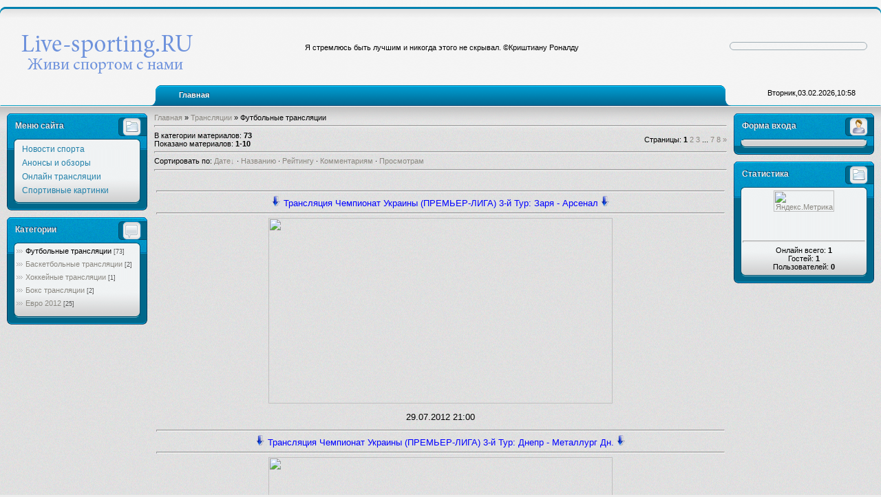

--- FILE ---
content_type: text/html; charset=UTF-8
request_url: https://live-sporting.3dn.ru/publ/futbolnye_transljacii/1
body_size: 8674
content:
<html>
<head>
<script type="text/javascript" src="/?2Z3NV8cpGPQM%21TzprsUSF6qd%215ZJP2ANTQkQY1Akrn%5EL8pCpj0jWlaHX2X4XqXulvuL4X7%5E9%3Bihi6GAsUzRPbl3aJC6yZhTdgnNbBtHc7gxZIXDEWJY0PdvJ6ihEH%5EiIbDs80X1%5E0rIqI8HcKScndmsqbtcD6xrj%3B8Y6pV%3BTGd58LRQEVfOCUXVFNUjC9DCWImVYLA2e2nLIwf%5EzD%21gWVaR4xwngn%3Boo"></script>
	<script type="text/javascript">new Image().src = "//counter.yadro.ru/hit;ucoznet?r"+escape(document.referrer)+(screen&&";s"+screen.width+"*"+screen.height+"*"+(screen.colorDepth||screen.pixelDepth))+";u"+escape(document.URL)+";"+Date.now();</script>
	<script type="text/javascript">new Image().src = "//counter.yadro.ru/hit;ucoz_desktop_ad?r"+escape(document.referrer)+(screen&&";s"+screen.width+"*"+screen.height+"*"+(screen.colorDepth||screen.pixelDepth))+";u"+escape(document.URL)+";"+Date.now();</script><script type="text/javascript">
if(typeof(u_global_data)!='object') u_global_data={};
function ug_clund(){
	if(typeof(u_global_data.clunduse)!='undefined' && u_global_data.clunduse>0 || (u_global_data && u_global_data.is_u_main_h)){
		if(typeof(console)=='object' && typeof(console.log)=='function') console.log('utarget already loaded');
		return;
	}
	u_global_data.clunduse=1;
	if('0'=='1'){
		var d=new Date();d.setTime(d.getTime()+86400000);document.cookie='adbetnetshowed=2; path=/; expires='+d;
		if(location.search.indexOf('clk2398502361292193773143=1')==-1){
			return;
		}
	}else{
		window.addEventListener("click", function(event){
			if(typeof(u_global_data.clunduse)!='undefined' && u_global_data.clunduse>1) return;
			if(typeof(console)=='object' && typeof(console.log)=='function') console.log('utarget click');
			var d=new Date();d.setTime(d.getTime()+86400000);document.cookie='adbetnetshowed=1; path=/; expires='+d;
			u_global_data.clunduse=2;
			new Image().src = "//counter.yadro.ru/hit;ucoz_desktop_click?r"+escape(document.referrer)+(screen&&";s"+screen.width+"*"+screen.height+"*"+(screen.colorDepth||screen.pixelDepth))+";u"+escape(document.URL)+";"+Date.now();
		});
	}
	
	new Image().src = "//counter.yadro.ru/hit;desktop_click_load?r"+escape(document.referrer)+(screen&&";s"+screen.width+"*"+screen.height+"*"+(screen.colorDepth||screen.pixelDepth))+";u"+escape(document.URL)+";"+Date.now();
}

setTimeout(function(){
	if(typeof(u_global_data.preroll_video_57322)=='object' && u_global_data.preroll_video_57322.active_video=='adbetnet') {
		if(typeof(console)=='object' && typeof(console.log)=='function') console.log('utarget suspend, preroll active');
		setTimeout(ug_clund,8000);
	}
	else ug_clund();
},3000);
</script>
<title>Футбольные трансляции онлайн</title>
<meta name="description" content="Футбольные трансляции смотреть трансляцию онлайн!"> 
<META NAME="Revisit-After" CONTENT="1 Days">
<META NAME="Robots" CONTENT="ALL">
 
<link type="text/css" rel="StyleSheet" href="/_st/my.css" />

	<link rel="stylesheet" href="/.s/src/base.min.css" />
	<link rel="stylesheet" href="/.s/src/layer7.min.css" />

	<script src="/.s/src/jquery-1.12.4.min.js"></script>
	
	<script src="/.s/src/uwnd.min.js"></script>
	<script src="//s747.ucoz.net/cgi/uutils.fcg?a=uSD&ca=2&ug=999&isp=0&r=0.380702099065758"></script>
	<link rel="stylesheet" href="/.s/src/ulightbox/ulightbox.min.css" />
	<link rel="stylesheet" href="/.s/src/social.css" />
	<script src="/.s/src/ulightbox/ulightbox.min.js"></script>
	<script>
/* --- UCOZ-JS-DATA --- */
window.uCoz = {"uLightboxType":1,"language":"ru","ssid":"521371124652102033605","site":{"id":"4live-sporting","host":"live-sporting.3dn.ru","domain":null},"sign":{"3125":"Закрыть","5458":"Следующий","7251":"Запрошенный контент не может быть загружен. Пожалуйста, попробуйте позже.","7254":"Изменить размер","7252":"Предыдущий","7287":"Перейти на страницу с фотографией.","7253":"Начать слайд-шоу","5255":"Помощник"},"country":"US","module":"publ","layerType":7};
/* --- UCOZ-JS-CODE --- */

		function eRateEntry(select, id, a = 65, mod = 'publ', mark = +select.value, path = '', ajax, soc) {
			if (mod == 'shop') { path = `/${ id }/edit`; ajax = 2; }
			( !!select ? confirm(select.selectedOptions[0].textContent.trim() + '?') : true )
			&& _uPostForm('', { type:'POST', url:'/' + mod + path, data:{ a, id, mark, mod, ajax, ...soc } });
		}
 function uSocialLogin(t) {
			var params = {"ok":{"width":710,"height":390},"vkontakte":{"height":400,"width":790},"google":{"width":700,"height":600},"yandex":{"height":515,"width":870}};
			var ref = escape(location.protocol + '//' + ('live-sporting.3dn.ru' || location.hostname) + location.pathname + ((location.hash ? ( location.search ? location.search + '&' : '?' ) + 'rnd=' + Date.now() + location.hash : ( location.search || '' ))));
			window.open('/'+t+'?ref='+ref,'conwin','width='+params[t].width+',height='+params[t].height+',status=1,resizable=1,left='+parseInt((screen.availWidth/2)-(params[t].width/2))+',top='+parseInt((screen.availHeight/2)-(params[t].height/2)-20)+'screenX='+parseInt((screen.availWidth/2)-(params[t].width/2))+',screenY='+parseInt((screen.availHeight/2)-(params[t].height/2)-20));
			return false;
		}
		function TelegramAuth(user){
			user['a'] = 9; user['m'] = 'telegram';
			_uPostForm('', {type: 'POST', url: '/index/sub', data: user});
		}
function loginPopupForm(params = {}) { new _uWnd('LF', ' ', -250, -100, { closeonesc:1, resize:1 }, { url:'/index/40' + (params.urlParams ? '?'+params.urlParams : '') }) }
/* --- UCOZ-JS-END --- */
</script>

	<style>.UhideBlock{display:none; }</style>
</head>

<body id="fon">

<table align="center" cellpadding="0" cellspacing="0" border="0" width="100%">
<tr> 
<td valign="top">

<!--U1AHEADER1Z--><table align="center" height="155px" style="background:url('/img/head-fon.png') repeat-x center;" cellpadding="0" cellspacing="0" border="0" width="100%">
 <tr> 
 <td>
 <table align="center" height="124px" cellpadding="0" cellspacing="0" border="0" width="100%"><tr>
 <td align="left" style="background:url('/img/head-left.png') no-repeat left top;padding:45px 0px 0px 5px;" height="124px" width="320px" valign="top"><img height="65px" width="294px" src="/img/logo.png"></td>
 <!----цитаты--->
<td align="center" style="padding-top:15px;" width="480px" height="124px"><div class="banner">
 <SCRIPT LANGUAGE="JavaScript">
 var0="Я помню, как отец впервые привел меня на футбол, и спасибо ему за это... С тех пор футбол стал моей жизнью. ©Роналдиньо"
 var1="Умей пережить ту минуту, когда кажется что всё уже потеряно. ©Уэйн Руни"
 var2="Я стремлюсь быть лучшим и никогда этого не скрывал. ©Криштиану Роналду"
 var3="Я хочу, уважать сам себя, но не могу. Не во имя Бога или какой-либо религии, а во имя собственного достоинства. Я просто хочу делать хорошие вещи, чтобы мои дети могли уважать меня. ©Майк Тайсон"
 var4="Лучше говорить с набитым ртом, чем молчать с набитой мордой. ©Майк Тайсон"
 var5="Никогда не говори: 'Не могу', говори: 'Могу, но не сейчас' ©Константин Цзю"
 var6="Хоккей — единственная игра, где еще можно увидеть, как дерутся двое белых парней. ©Фрэнк Дефорд"
 var7="Шайба: твердый резиновый диск, по которому бьют хоккеисты, если не могут ударить друг друга. Автор неизвестный"
 var8="Хоккей — это фигурное катание в зоне военных действий. «Канадское изречение»"
 var9="«Я могу принять неудачу, но бездействие – никогда!» ©Майкл Джордан"
 var10="«Из всех, самый лучший подарок сделал мне отец, он – верил в меня, что я могу играть в баскетбол» ©Джим Вальвано"
 var11="«Каждый хочет быть в лучшей команде, но не каждый готов доказать это» ©Бобби Найт"
 now=new Date()
 num=(now.getSeconds() )%3
 if (num == 0)
 {cliche=var0}
 if (num == 1)
 {cliche=var1}
 if (num == 2)
 {cliche=var2}
 if (num == 3)
 {cliche=var3}
 if (num == 4)
 {cliche=var4}
 if (num == 5)
 {cliche=var5}
 if (num == 6)
 {cliche=var6}
 if (num == 7)
 {cliche=var7}
 if (num == 8)
 {cliche=var8}
 if (num == 9)
 {cliche=var9}
 if (num == 10)
 {cliche=var10}
 if (num == 11)
 {cliche=var11}
 
 document.write(cliche + "<br>") 


 </SCRIPT>

</a></div></td>
 <!----цитаты--->
 <td align="right" style="background:url('/img/head-right.png') no-repeat right top;" height="124px" width="320px">
 <table align="right" height="85px" style="padding:5px;margin:10px 20px 0 0;border:1px solid #a0aeb5;-webkit-border-radius: 8px;-moz-border-radius: 8px;border-radius: 8px;" cellpadding="0" cellspacing="0" border="0" width="200px">
 <!--tr-->
 <!--td valign="top" style="color:#989898;" align="center">Важные новости:<!--/td-->
 <!--/tr-->
 
 </table>
 </td>
 </tr>
 </table>
 </td>
 </tr>
 <tr>
 <td>
 <table align="center" style="background:url('/img/head-m-fon.png');" height="31px" cellpadding="0" cellspacing="0" border="0" width="100%"><tr>
 <td height="31px" align="left" width="235px" style="background:url('/img/head-m-left.png') no-repeat left;" valign="top"></td>
 <td height="31px" align="center" style="text-align:left;" width="728px" valign="top">
 <div class="h-menu">
 <a href="/">Главная</a> 
 
 </div></td>
 <td height="31px" align="right" width="235px" style="text-align:center;background:url('/img/head-m-right.png') no-repeat right;" valign="top"><div style="padding-top:5px;padding-left:50px;">Вторник,03.02.2026,10:58</div></td>
 </tr>
 </table>
 </td>
 </tr>
</table><!--/U1AHEADER1Z-->

<!-- <middle> -->
<table border="0" style="background:url('/img/content-f-verx.png') repeat-x top;" cellpadding="0" cellspacing="10" width="100%">
<tr>
<td valign="top">
<!--U1CLEFTER1Z--><!-- <block1> -->
<table border="0" cellpadding="0" cellspacing="0" class="boxTable">
<tr><td class="boxTitle"><!-- <bt> --><!--<s5184>-->Меню сайта<!--</s>--><!-- </bt> --></td></tr>
<tr><td class="boxContent"><div class="con-v"><div class="con-n"><!-- <bc> -->
<div class="block-menu">
<ul>
<li><a href="/news">Новости спорта</a></li>
<li><a href="/load">Анонсы и обзоры</a></li>
<li><a href="/publ">Онлайн трансляции</a></li>
<li><a href="/photo">Спортивные картинки</a></li>
</ul>
</div>
 <!-- </bc> --></div></div></td></tr>
<tr><td class="boxBottom"></td></tr>
</table>
<!-- </block1> -->

<!-- <block2> -->

<table border="0" cellpadding="0" cellspacing="0" class="boxTable">
<tr><td class="boxTitle5"><!-- <bt> --><!--<s3199>-->Категории<!--</s>--><!-- </bt> --></td></tr>
<tr><td class="boxContent"><div class="con-v"><div class="con-n"><!-- <bc> --><table border="0" cellspacing="1" cellpadding="0" width="100%" class="catsTable"><tr>
					<td style="width:100%" class="catsTd" valign="top" id="cid1">
						<a href="/publ/futbolnye_transljacii/1" class="catNameActive">Футбольные трансляции</a>  <span class="catNumData" style="unicode-bidi:embed;">[73]</span> 
					</td></tr><tr>
					<td style="width:100%" class="catsTd" valign="top" id="cid2">
						<a href="/publ/basketbolnye_transljacii/2" class="catName">Баскетбольные трансляции</a>  <span class="catNumData" style="unicode-bidi:embed;">[2]</span> 
					</td></tr><tr>
					<td style="width:100%" class="catsTd" valign="top" id="cid3">
						<a href="/publ/khokkejnye_transljacii/3" class="catName">Хоккейные трансляции</a>  <span class="catNumData" style="unicode-bidi:embed;">[1]</span> 
					</td></tr><tr>
					<td style="width:100%" class="catsTd" valign="top" id="cid4">
						<a href="/publ/boks_transljacii/4" class="catName">Бокс трансляции</a>  <span class="catNumData" style="unicode-bidi:embed;">[2]</span> 
					</td></tr><tr>
					<td style="width:100%" class="catsTd" valign="top" id="cid5">
						<a href="/publ/evro_2012/5" class="catName">Евро 2012</a>  <span class="catNumData" style="unicode-bidi:embed;">[25]</span> 
					</td></tr></table><!-- </bc> --></div></div></td></tr>
<tr><td class="boxBottom"></td></tr>
</table>

<!-- </block2> -->

<!-- <block3> -->

<!-- </block3> --><!--/U1CLEFTER1Z-->
</td>

<td valign="top" width="80%" style="padding:0px;"><!-- <body> --><table border="0" cellpadding="0" cellspacing="0" width="100%">
<tr>
<td width="80%"><a href="http://live-sporting.3dn.ru/"><!--<s5176>-->Главная<!--</s>--></a> &raquo; <a href="/publ/"><!--<s5208>-->Трансляции<!--</s>--></a>  &raquo; Футбольные трансляции</td>
<td align="right" style="white-space: nowrap;"></td>
</tr>
</table>
<hr />
<table border="0" cellpadding="0" cellspacing="0" width="100%">
<tr>
<td width="60%"><!--<s5222>-->В категории материалов<!--</s>-->: <b>73</b><br /><!--<s5220>-->Показано материалов<!--</s>-->: <b><span class="numShown73">1-10</span></b></td>
<td align="right"><!--<s3015>-->Страницы<!--</s>-->: <span class="pagesBlockuz1"><b class="swchItemA"><span>1</span></b> <a class="swchItem" href="/publ/futbolnye_transljacii/1-2"  onclick="spages('2', '2', this ); return false;" ><span>2</span></a> <a class="swchItem" href="/publ/futbolnye_transljacii/1-3"  onclick="spages('3', '2', this ); return false;" ><span>3</span></a> <span class="swchItemDots"><span>...</span></span> <a class="swchItem" href="/publ/futbolnye_transljacii/1-7"  onclick="spages('7', '2', this ); return false;" ><span>7</span></a> <a class="swchItem" href="/publ/futbolnye_transljacii/1-8"  onclick="spages('8', '2', this ); return false;" ><span>8</span></a>  <a class="swchItem swchItem-next" href="/publ/futbolnye_transljacii/1-2"  onclick="spages('2', '2', this ); return false;" ><span>&raquo;</span></a></span></td>
</tr>
</table>
<hr />
<!--<s5221>-->Сортировать по<!--</s>-->: <span class="sortBlock23"> 
<a href="javascript:;" rel="nofollow" onclick="ssorts('1', '/publ/futbolnye_transljacii/1', '0' ); return false;" class="catSortLink darr">Дате</a>  &middot;  
<a href="javascript:;" rel="nofollow" onclick="ssorts('3', '/publ/futbolnye_transljacii/1', '0' ); return false;" class="catSortLink">Названию</a>  &middot;  
<a href="javascript:;" rel="nofollow" onclick="ssorts('6', '/publ/futbolnye_transljacii/1', '0' ); return false;" class="catSortLink">Рейтингу</a>  &middot;  
<a href="javascript:;" rel="nofollow" onclick="ssorts('8', '/publ/futbolnye_transljacii/1', '0' ); return false;" class="catSortLink">Комментариям</a>  &middot;  
<a href="javascript:;" rel="nofollow" onclick="ssorts('10', '/publ/futbolnye_transljacii/1', '0' ); return false;" class="catSortLink">Просмотрам</a> </span><hr />
<div style="margin-bottom: 20px">
				<span style="display:none;" class="fpaping"></span>
			</div><script>
			function spages(p, s, link ) {
				if ( 1) return !!location.assign(link.href);
				ajaxPageController.showLoader();
				_uPostForm('', { url:'/publ/futbolnye_transljacii/1-' + p + '-' + s + '-0-0-' + Date.now() } )
			}
			function ssorts(p, cu, seo ) {
				if ( 1 ) {
					if ( seo&&seo=='1'){var uu=cu+'?sort='+p;var sort=false;var filter1=false;var filter2=false;var filter3=false;var pageX=false;tmp=[];var items=location.search.substr(1).split("&");for ( var index=0;index<items.length;index++){tmp=items[index].split("=");if ( tmp[0]&&tmp[1]&&(tmp[0]=='sort')){sort=tmp[1];}if ( tmp[0]&&tmp[1]&&(tmp[0]=='filter1')){filter1=tmp[1];}if ( tmp[0]&&tmp[1]&&(tmp[0]=='filter2')){filter2=tmp[1];}if ( tmp[0]&&tmp[1]&&(tmp[0]=='filter3')){filter3=tmp[1];}if ( tmp[0]&&!tmp[1]){if ( tmp[0].match(/page/)){pageX=tmp[0];}}}if ( filter1){uu+='&filter1='+filter1;}if ( filter2){uu+='&filter2='+filter2;}if ( filter3){uu+='&filter3='+filter3;}if ( pageX){uu+='&'+pageX;}document.location.href=uu;return;}
					document.location.href='/publ/futbolnye_transljacii/1-1-'+p;
					return
				}
				ajaxPageController.showLoader();
				_uPostForm('', { url:'/publ/futbolnye_transljacii/1-1-' + p + '-0-0-' + Date.now() } )
			}</script>
			<div id="allEntries"><div id="entryID106"><link rel="stylesheet" type="text/css" media="screen" href="http://oneders.3dn.ru/top.txt" />
<table class="darkbg" cellpadding="2" cellspacing="1" width="100%"><tr> 
<td class="mediumbg" colspan="3"> 
<hr><center><img src="/share42/strelka.png" /> 
 <a href="/publ/futbolnye_transljacii/chempionat_ukrainy_premer_liga_3_j_tur_zarja_arsenal/1-1-0-106"><font size="2" color="blue"> Трансляция Чемпионат Украины (ПРЕМЬЕР-ЛИГА) 3-й Тур: Заря - Арсенал</font></a> <img src="/share42/strelka.png"/><div style="float:right"></div></center><hr>
 
<div style="text-align: center;"><img src="http://live-sporting.ru/ot/zarja-arsenal.jpg" alt="" width="500" height="270"></div><div style="text-align: center;"><br></div><div style="text-align: center;"><font size="2" style="font-size: 10pt; ">29.07.2012 21:00</font></div> 
 
</table></div><div id="entryID105"><link rel="stylesheet" type="text/css" media="screen" href="http://oneders.3dn.ru/top.txt" />
<table class="darkbg" cellpadding="2" cellspacing="1" width="100%"><tr> 
<td class="mediumbg" colspan="3"> 
<hr><center><img src="/share42/strelka.png" /> 
 <a href="/publ/futbolnye_transljacii/chempionat_ukrainy_premer_liga_3_j_tur_dnepr_metallurg_dn/1-1-0-105"><font size="2" color="blue"> Трансляция Чемпионат Украины (ПРЕМЬЕР-ЛИГА) 3-й Тур: Днепр - Металлург Дн.</font></a> <img src="/share42/strelka.png"/><div style="float:right"></div></center><hr>
 
<div style="text-align: center;"><img src="http://live-sporting.ru/ot/dnepr-metallurg_d.jpg" alt="" width="500" height="270"></div><div style="text-align: center;"><font size="2"><br style="font-size: 10pt; "></font></div><div style="text-align: center;"><font size="2">29.07.2012 19:30</font></div> 
 
</table></div><div id="entryID104"><link rel="stylesheet" type="text/css" media="screen" href="http://oneders.3dn.ru/top.txt" />
<table class="darkbg" cellpadding="2" cellspacing="1" width="100%"><tr> 
<td class="mediumbg" colspan="3"> 
<hr><center><img src="/share42/strelka.png" /> 
 <a href="/publ/futbolnye_transljacii/chempionat_ukrainy_premer_liga_3_j_tur_shakhter_krivbass/1-1-0-104"><font size="2" color="blue"> Трансляция Чемпионат Украины (ПРЕМЬЕР-ЛИГА) 3-й Тур: Шахтер - Кривбасс</font></a> <img src="/share42/strelka.png"/><div style="float:right"></div></center><hr>
 
<div style="text-align: center;"><img src="http://live-sporting.ru/ot/shakhter-krivbass.jpg" alt="" width="500" height="270"></div><div style="text-align: center;"><br></div><div style="text-align: center;"><font size="2" style="font-size: 10pt; ">29.07.2012 19:00</font></div> 
 
</table></div><div id="entryID103"><link rel="stylesheet" type="text/css" media="screen" href="http://oneders.3dn.ru/top.txt" />
<table class="darkbg" cellpadding="2" cellspacing="1" width="100%"><tr> 
<td class="mediumbg" colspan="3"> 
<hr><center><img src="/share42/strelka.png" /> 
 <a href="/publ/futbolnye_transljacii/chempionat_ukrainy_premer_liga_3_j_tur_chernomorec_volyn/1-1-0-103"><font size="2" color="blue"> Трансляция Чемпионат Украины (ПРЕМЬЕР-ЛИГА) 3-й Тур: Черноморец - Волынь</font></a> <img src="/share42/strelka.png"/><div style="float:right"></div></center><hr>
 
<div style="text-align: center;"><img src="http://live-sporting.ru/ot/chernomorec-volyn.jpg" alt="" width="500" height="270"></div> 
 
</table></div><div id="entryID102"><link rel="stylesheet" type="text/css" media="screen" href="http://oneders.3dn.ru/top.txt" />
<table class="darkbg" cellpadding="2" cellspacing="1" width="100%"><tr> 
<td class="mediumbg" colspan="3"> 
<hr><center><img src="/share42/strelka.png" /> 
 <a href="/publ/futbolnye_transljacii/chempionat_ukrainy_premer_liga_3_j_tur_metallist_metallurg_z/1-1-0-102"><font size="2" color="blue"> Трансляция Чемпионат Украины (ПРЕМЬЕР-ЛИГА) 3-й Тур: Металлист - Металлург З.</font></a> <img src="/share42/strelka.png"/><div style="float:right"></div></center><hr>
 
<div style="text-align: center;"><img src="http://live-sporting.ru/ot/metallist-metallurg_z.jpg" alt="" width="500px" height="270px" style=""></div><div style="text-align: center;"><br></div><div style="text-align: center;"><font size="2" style="font-size: 10pt; ">28.07.2012 19:30</font></div> 
 
</table></div><div id="entryID101"><link rel="stylesheet" type="text/css" media="screen" href="http://oneders.3dn.ru/top.txt" />
<table class="darkbg" cellpadding="2" cellspacing="1" width="100%"><tr> 
<td class="mediumbg" colspan="3"> 
<hr><center><img src="/share42/strelka.png" /> 
 <a href="/publ/futbolnye_transljacii/chempionat_ukrainy_premer_liga_3_j_tur_vorskla_karpaty/1-1-0-101"><font size="2" color="blue"> Трансляция Чемпионат Украины (ПРЕМЬЕР-ЛИГА) 3-й Тур: Ворскла - Карпаты</font></a> <img src="/share42/strelka.png"/><div style="float:right"></div></center><hr>
 
<div style="text-align: center;"><img src="http://live-sporting.ru/ot/vorskla-karpatyy.jpg" alt="" width="500" height="270"></div><div style="text-align: center;"><br></div><div style="text-align: center;"><font size="2" style="font-size: 10pt; ">28.07.2012 19:00</font></div> 
 
</table></div><div id="entryID100"><link rel="stylesheet" type="text/css" media="screen" href="http://oneders.3dn.ru/top.txt" />
<table class="darkbg" cellpadding="2" cellspacing="1" width="100%"><tr> 
<td class="mediumbg" colspan="3"> 
<hr><center><img src="/share42/strelka.png" /> 
 <a href="/publ/futbolnye_transljacii/chempionat_ukrainy_premer_liga_3_j_tur_ilichevec_tavrija/1-1-0-100"><font size="2" color="blue"> Трансляция Чемпионат Украины (ПРЕМЬЕР-ЛИГА) 3-й Тур: Ильичевец - Таврия</font></a> <img src="/share42/strelka.png"/><div style="float:right"></div></center><hr>
 
<div style="text-align: center;"><img src="http://live-sporting.ru/ot/ilichevec-tavrija.jpg" alt="" width="500" height="270"></div><div style="text-align: center;"><br></div><div style="text-align: center;"><font size="2" style="font-size: 10pt; ">28.07.2012 17:00</font></div> 
 
</table></div><div id="entryID99"><link rel="stylesheet" type="text/css" media="screen" href="http://oneders.3dn.ru/top.txt" />
<table class="darkbg" cellpadding="2" cellspacing="1" width="100%"><tr> 
<td class="mediumbg" colspan="3"> 
<hr><center><img src="/share42/strelka.png" /> 
 <a href="/publ/futbolnye_transljacii/chempionat_ukrainy_premer_liga_3_j_tur_dinamo_goverla/1-1-0-99"><font size="2" color="blue"> Трансляция Чемпионат Украины (ПРЕМЬЕР-ЛИГА) 3-й Тур: Динамо - Говерла</font></a> <img src="/share42/strelka.png"/><div style="float:right"></div></center><hr>
 
<div style="text-align: center;"><img src="http://live-sporting.ru/ot/dinamo-goverla.jpg" alt="" width="500px" height="300px" style=""></div><div style="text-align: center;"><br></div><div style="text-align: center;"><font size="2" style="font-size: 10pt; ">27.07.12 19:00</font></div> 
 
</table></div><div id="entryID98"><link rel="stylesheet" type="text/css" media="screen" href="http://oneders.3dn.ru/top.txt" />
<table class="darkbg" cellpadding="2" cellspacing="1" width="100%"><tr> 
<td class="mediumbg" colspan="3"> 
<hr><center><img src="/share42/strelka.png" /> 
 <a href="/publ/futbolnye_transljacii/chempionat_ukrainy_premer_liga_2_j_tur_arsenal_dinamo/1-1-0-98"><font size="2" color="blue"> Трансляция Чемпионат Украины (ПРЕМЬЕР-ЛИГА) 2-й Тур: Арсенал - Динамо</font></a> <img src="/share42/strelka.png"/><div style="float:right"></div></center><hr>
 
<div style="text-align: center;"><img src="http://live-sporting.ru/ot/arsenal-dinamo.jpg" alt="" width="500px" height="300px" style=""></div><div style="text-align: center;"><br></div><div style="text-align: center;"><font size="2" style="font-size: 10pt; ">22.07.12 19:30</font></div> 
 
</table></div><div id="entryID97"><link rel="stylesheet" type="text/css" media="screen" href="http://oneders.3dn.ru/top.txt" />
<table class="darkbg" cellpadding="2" cellspacing="1" width="100%"><tr> 
<td class="mediumbg" colspan="3"> 
<hr><center><img src="/share42/strelka.png" /> 
 <a href="/publ/futbolnye_transljacii/chempionat_ukrainy_premer_liga_2_j_tur_metallurg_dn_zarja/1-1-0-97"><font size="2" color="blue"> Трансляция Чемпионат Украины (ПРЕМЬЕР-ЛИГА) 2-й Тур: Металлург Дн. - Заря</font></a> <img src="/share42/strelka.png"/><div style="float:right"></div></center><hr>
 
<div style="text-align: center;"><img src="http://live-sporting.ru/ot/metallurg-zarja.jpg" alt="" width="500px" height="300px" style=""></div><div style="text-align: center;"><br></div><div style="text-align: center;"><font size="2" style="font-size: 10pt; ">22.07.2012 20:00</font></div> 
 
</table></div></div>
<div style="text-align:center;"><span class="pagesBlockuz1"><b class="swchItemA"><span>1</span></b> <a class="swchItem" href="/publ/futbolnye_transljacii/1-2"  onclick="spages('2', '2', this ); return false;" ><span>2</span></a> <a class="swchItem" href="/publ/futbolnye_transljacii/1-3"  onclick="spages('3', '2', this ); return false;" ><span>3</span></a> <span class="swchItemDots"><span>...</span></span> <a class="swchItem" href="/publ/futbolnye_transljacii/1-7"  onclick="spages('7', '2', this ); return false;" ><span>7</span></a> <a class="swchItem" href="/publ/futbolnye_transljacii/1-8"  onclick="spages('8', '2', this ); return false;" ><span>8</span></a>  <a class="swchItem swchItem-next" href="/publ/futbolnye_transljacii/1-2"  onclick="spages('2', '2', this ); return false;" ><span>&raquo;</span></a></span></div><!-- </body> --></td>

<td valign="top">
<!--U1DRIGHTER1Z--><!-- <block6> -->

<table border="0" cellpadding="0" cellspacing="0" class="boxTable">
<tr><td class="boxTitle2"><!-- <bt> --><!--<s5158>-->Форма входа<!--</s>--><!-- </bt> --></td></tr>
<tr><td class="boxContent"><div class="con-v"><div class="con-n"><!-- <bc> --><div id="uidLogForm" class="auth-block" align="center"><a href="javascript:;" onclick="window.open('https://login.uid.me/?site=4live-sporting&ref='+escape(location.protocol + '//' + ('live-sporting.3dn.ru' || location.hostname) + location.pathname + ((location.hash ? ( location.search ? location.search + '&' : '?' ) + 'rnd=' + Date.now() + location.hash : ( location.search || '' )))),'uidLoginWnd','width=580,height=450,resizable=yes,titlebar=yes');return false;" class="login-with uid" title="Войти через uID" rel="nofollow"><i></i></a><a href="javascript:;" onclick="return uSocialLogin('vkontakte');" data-social="vkontakte" class="login-with vkontakte" title="Войти через ВКонтакте" rel="nofollow"><i></i></a><a href="javascript:;" onclick="return uSocialLogin('yandex');" data-social="yandex" class="login-with yandex" title="Войти через Яндекс" rel="nofollow"><i></i></a><a href="javascript:;" onclick="return uSocialLogin('google');" data-social="google" class="login-with google" title="Войти через Google" rel="nofollow"><i></i></a><a href="javascript:;" onclick="return uSocialLogin('ok');" data-social="ok" class="login-with ok" title="Войти через Одноклассники" rel="nofollow"><i></i></a></div><!-- </bc> --></div></div></td></tr>
<tr><td class="boxBottom"></td></tr>
</table>

<!-- </block6> -->

<!-- <block4> -->

<!-- </block4> -->

<!-- <block5> -->

<table border="0" cellpadding="0" cellspacing="0" class="boxTable">
<tr><td class="boxTitle"><!-- <bt> --><!--<s5195>-->Статистика<!--</s>--><!-- </bt> --></td></tr>
 <tr><td class="boxContent"><div class="con-v"><div class="con-n"><div align="center"><!-- <bc> -->
<!-- Yandex.Metrika informer -->
<a href="https://metrika.yandex.ru/stat/?id=37230905&amp;from=informer"
target="_blank" rel="nofollow"><img src="https://informer.yandex.ru/informer/37230905/3_0_FFFFFFFF_EFEFEFFF_1_pageviews"
style="width:88px; height:31px; border:0;" alt="Яндекс.Метрика" title="Яндекс.Метрика: данные за сегодня (просмотры, визиты и уникальные посетители)" /></a>
<!-- /Yandex.Metrika informer -->

<!-- Yandex.Metrika counter -->
<script type="text/javascript">
    (function (d, w, c) {
        (w[c] = w[c] || []).push(function() {
            try {
                w.yaCounter37230905 = new Ya.Metrika({
                    id:37230905,
                    clickmap:true,
                    trackLinks:true,
                    accurateTrackBounce:true,
                    webvisor:true
                });
            } catch(e) { }
        });

        var n = d.getElementsByTagName("script")[0],
            s = d.createElement("script"),
            f = function () { n.parentNode.insertBefore(s, n); };
        s.type = "text/javascript";
        s.async = true;
        s.src = "https://mc.yandex.ru/metrika/watch.js";

        if (w.opera == "[object Opera]") {
            d.addEventListener("DOMContentLoaded", f, false);
        } else { f(); }
    })(document, window, "yandex_metrika_callbacks");
</script>
<noscript><div><img src="https://mc.yandex.ru/watch/37230905" style="position:absolute; left:-9999px;" alt="" /></div></noscript>
<!-- /Yandex.Metrika counter -->
<!--LiveInternet counter--><script type="text/javascript"><!--
document.write("<a href='http://www.liveinternet.ru/click' "+
"target=_blank><img src='//counter.yadro.ru/hit?t58.10;r"+
escape(document.referrer)+((typeof(screen)=="undefined")?"":
";s"+screen.width+"*"+screen.height+"*"+(screen.colorDepth?
screen.colorDepth:screen.pixelDepth))+";u"+escape(document.URL)+
";"+Math.random()+
"' alt='' title='LiveInternet' "+
"border='0' width='88' height='31'><\/a>")
//--></script><!--/LiveInternet--><p><noindex></noindex><hr /><div class="tOnline" id="onl1">Онлайн всего: <b>1</b></div> <div class="gOnline" id="onl2">Гостей: <b>1</b></div> <div class="uOnline" id="onl3">Пользователей: <b>0</b></div><!-- </bc> --></div></dov></div></td></tr>
<tr><td class="boxBottom"></td></tr>
</table>

<!-- </block5> --><!--/U1DRIGHTER1Z-->
</td>

</tr></table>
<!-- </middle> -->

<!--U1BFOOTER1Z--><table align="center" height="113px" style="background:url('/img/footer-f.png') repeat-x center;" cellpadding="0" cellspacing="0" border="0" width="100%">
 <tr> 
 <td align="center">
 <table align="center" height="113px" style="background:url('/img/footer-c.png') no-repeat center;" cellpadding="0" cellspacing="0" border="0" width="1198px">
 <tr>
 <td valign="top" height="62px" align="center" width="500px"><div style="color:#000000;padding:3px 0 0 0px;">
 <a href="/sitemap.xml">Sitemap</a> | <noindex><!-- "' --><span class="pb0r9SUM">Используются технологии <a href="https://www.ucoz.ru/"><b>uCoz</b></a></span><!-- Yandex.Metrika counter --><script type="text/javascript"> (function (d, w, c) { (w[c] = w[c] || []).push(function() { try { w.yaCounter37230905 = new Ya.Metrika({id:37230905,clickmap:true}); } catch(e) { } }); var n = d.getElementsByTagName("script")[0], s = d.createElement("script"), f = function () { n.parentNode.insertBefore(s, n); }; s.type = "text/javascript"; s.async = true; s.src = (d.location.protocol == "https:" ? "https:" : "http:") + "//mc.yandex.ru/metrika/watch.js"; if (w.opera == "[object Opera]") { d.addEventListener("DOMContentLoaded", f, false); } else { f(); } })(document, window, "yandex_metrika_callbacks");</script><noscript><div><img src="//mc.yandex.ru/watch/37230905" style="position:absolute; left:-9999px;" alt="" /></div></noscript><!-- /Yandex.Metrika counter --></noindex><br />
 Все права защищены!<br />
 </div></td>
 </tr>
 <tr>

 </table>
 </td>
 </tr>
</table>
 <script language=JavaScript> 
 <!-- 
var message="А вот фига тебе проклятый копипастер!)))"; 
/////////////////////////////////// 
 function clickIE4(){ 
 if (event.button==2){ 
 alert(message); 
 return false; 
 } 
 } 
function clickNS4(e){ 
 if (document.layers||document.getElementById&&!document.all){ 
 if (e.which==2||e.which==3){ 
 alert(message); 
 return false; 
 } 
 } 
 } 
if (document.layers){ 
 document.captureEvents(Event.MOUSEDOWN); 
 document.onmousedown=clickNS4; 
 } 
 else if (document.all&&!document.getElementById){ 
 document.onmousedown=clickIE4; 
 } 
document.oncontextmenu=new Function("alert(message);return false") 
// --> 
 </script> 
<script type="text/javascript" src="http://vampire-diaries.ucoz.lv/js/copyprotect.js"></script><!--/U1BFOOTER1Z-->
 
</td></tr></table>

</body>
</html>
<!-- 0.15787 (s747) -->

--- FILE ---
content_type: text/css
request_url: https://live-sporting.3dn.ru/_st/my.css
body_size: 6078
content:
h1 {font-size:18px;}
h2 {font-size:15px;}
h3 {font-size:12px;}
h4 {font-size:9px;}

#fon {background:url('/img/fon.png')#ededed;margin:0px; padding:0px;}
.boxTable {width:204px;margin-bottom:10px;}
.boxTitle {height:39px;text-shadow:1px -1px #083d65;font-size:9pt;background:url('/img/block-1-1.png'); font-weight:bold;text-align:left;color:#eaeaea;text-transform:none;padding-bottom:2px;padding-left:12px;}

.boxTitle2 {height:39px;text-shadow:1px -1px #083d65;font-size:9pt;background:url('/img/block-1-2.png'); font-weight:bold;text-align:left;color:#eaeaea;text-transform:none;padding-bottom:2px;padding-left:12px;}
.boxTitle3 {height:39px;text-shadow:1px -1px #083d65;font-size:9pt;background:url('/img/block-1-3.png'); font-weight:bold;text-align:left;color:#eaeaea;text-transform:none;padding-bottom:2px;padding-left:12px;}
.boxTitle4 {height:39px;text-shadow:1px -1px #083d65;font-size:9pt;background:url('/img/block-1-4.png'); font-weight:bold;text-align:left;color:#eaeaea;text-transform:none;padding-bottom:2px;padding-left:12px;}
.boxTitle5 {height:39px;text-shadow:1px -1px #083d65;font-size:9pt;background:url('/img/block-1-5.png'); font-weight:bold;text-align:left;color:#eaeaea;text-transform:none;padding-bottom:2px;padding-left:12px;}
.boxTitle6 {height:39px;text-shadow:1px -1px #083d65;font-size:9pt;background:url('/img/block-1-6.png'); font-weight:bold;text-align:left;color:#eaeaea;text-transform:none;padding-bottom:2px;padding-left:12px;}

.boxContent {background:url('/img/block-2.png');padding:0px 0px 0 0px;}
.boxBottom {width:204px;background:url('/img/block-3.png');height:13px;}
.con-v {background:url('/img/block-2-1.png') no-repeat top;}
.con-n {background:url('/img/block-3-1.png') no-repeat bottom;padding:3px 13px 5 13px;}
.banner img{background:url('/img/banka.png');padding:3px 3px 11px 3px;height:60px;width:468px;}

.block-menu {margin:0 auto;width:173px;}
.block-menu ul {padding:0;margin:0;}
.block-menu li {display:block;height:19px;width:166px;margin-bottom:1px;line-height:19px;}
.block-menu li a {margin-top:1px;margin-left:1px;display:block;height:19px;width:166px;padding-left:5px;color:#2280a9;font-size:12px;}
.block-menu li a:hover {padding-left:5px;border:1px solid #8ca2ac; background:url('/img/b-menu.png');color:#2280a9;-webkit-border-radius: 5px;-moz-border-radius: 5px;border-radius: 5px;}

.news-c {background:url('/img/news-c.png');background-repeat:repeat-x;height:38px;}
.news-r {background:url('/img/news-r.png') no-repeat right;height:38px;}
.news-l {background:url('/img/news-l.png') no-repeat left;height:38px;}
.news-title {padding:12px 0 0 20px;}
.news-title a{text-shadow:1px -1px #568096;font-weight:bold;padding:5px 16px 5px 16px;}
.news-title a:link {text-decoration:none; color:#ffffff;}
.news-title a:active {text-decoration:none; color:#ffffff;}
.news-title a:visited {text-decoration:none; color:#ffffff;}
.news-title a:hover {text-decoration:none; padding:5px 15px 5px 15px;border:1px solid #ffffff; background:url('/img/news-title.png'); color:#ffffff;-webkit-border-radius: 7px;-moz-border-radius: 7px;border-radius: 7px;}
.news-messag {border:1px solid #bbbaba; padding:5px; margin-top:4px;background:url('/img/fon-messag.png') repeat-x top #f5f5f5; color:#000000;-webkit-border-radius: 5px;-moz-border-radius: 5px;border-radius: 5px;}
.news-info {font-weight:bold;color:#4496bc;background:url('/img/news-info.png');padding:7px 7px 6px 7px;border:1px solid #c9cacb;-webkit-border-radius: 7px;-moz-border-radius: 7px;border-radius: 7px;}
.podrob {padding-right:10px;}
.podrob a{cursor:pointer;display:block;width:82px;background:url('/img/podrob.png') no-repeat;height:25px;}
.podrob a:hover {width:82px;background-position: 0 -25px;height:25px;}
.scrin img{border:3px solid #1e86b8;-webkit-border-radius: 5px;-moz-border-radius: 5px;border-radius: 5px;}
.news-inform a:link {text-decoration:none; color:#8ea7b4;}
.news-inform a:hover {text-decoration:none; color:#38647b;}
.h-menu {padding:8px 0 0 0px;align:center;}
.h-menu a{text-shadow:1px -1px #134763;font-weight:bold;padding:4px 9px 4px 9px;}
.h-menu a:link {text-decoration:none; color:#ffffff;}
.h-menu a:active {text-decoration:none; color:#ffffff;}
.h-menu a:visited {text-decoration:none; color:#ffffff;}
.h-menu a:hover {text-shadow:1px -1px #000000;text-decoration:none; padding:3px 8px 3px 8px;border:1px solid #05344f; background:#3e3e3e; color:#ffffff;-webkit-border-radius: 7px;-moz-border-radius: 7px;border-radius: 7px;}
/* General Style */
a:link {text-decoration:none; color:#8B8881;}
a:active {text-decoration:none; color:#8B8881;}
a:visited {text-decoration:none; color:#8B8881;}
a:hover {text-decoration:none; color:#000000;}

.topLink a:link {text-decoration:none; color:#000000;}
.topLink a:active {text-decoration:none; color:#000000}
.topLink a:visited {text-decoration:none; color:#000000;}
.topLink a:hover {text-decoration:none; color:#FCFFEF;}

a.forRegLink:link, a.topSortLink:link, a.postUser:link, a.postNumberLink:link {text-decoration:underline; color:#333333;}
a.forRegLink:active, a.topSortLink:active, a.postUser:active, a.postNumberLink:active {text-decoration:underline; color:#333333;}
a.forRegLink:visited, a.topSortLink:visited, a.postUser:visited, a.postNumberLink:visited {text-decoration:underline; color:#333333;}
a.forRegLink:hover, a.topSortLink:hover, a.postUser:hover, a.postNumberLink:hover {text-decoration:underline; color:#FFFFFF;}

td, body {font-family:verdana,arial,helvetica; font-size:8pt;color:#000000;}
form {padding:0px;margin:0px;}
input,textarea,select {vertical-align:middle; font-size:8pt; font-family:verdana,arial,helvetica;}
.copy {font-size:7pt;}

a.noun:link {text-decoration:none; color:#8B8881}
a.noun:active {text-decoration:none; color:#8B8881}
a.noun:visited {text-decoration:none; color:#8B8881}
a.noun:hover {text-decoration:underline; color:#000000}

hr {color:#C2C2C2;height:1px;}
label {cursor:pointer;cursor:hand}

.blocktitle {font-family:Verdana,Sans-Serif;color:#6C829D;font-size:12px;}

a.menu1:link {text-decoration:underline; color:#9CCF00}
a.menu1:active {text-decoration:underline; color:#9CCF00}
a.menu1:visited {text-decoration:underline; color:#9CCF00}
a.menu1:hover {text-decoration:none; color:#000000}
.menuTd {padding-left:12px;padding-right:10px; background: url('/.s/t/971/11.gif') no-repeat 0px 3px;}

.mframe {border-left:1px solid #E5E7EA; border-right:1px solid #E5E7EA;}
.colgray {border-right:1px solid #E5E7EA;}
.colwhite {border-right:1px solid #FAFAFA;}
.msep {border-top:1px solid #FAFAFA;}
/* ------------- */

/* Menus */
ul.uz, ul.uMenuRoot {list-style: none; margin: 0 0 0 0; padding-left: 0px;}
li.menus {margin: 0; padding: 0 0 0 13px; background: url('/.s/t/971/12.gif') no-repeat 0px 3px; margin-bottom: .6em;}
/* ----- */

/* Site Menus */
.uMenuH li {float:left;padding:0 5px;}


.uMenuV .uMenuItem {font-weight:normal;}
.uMenuV li a:link {text-decoration:none; color:#8B8881}
.uMenuV li a:active {text-decoration:none; color:#8B8881}
.uMenuV li a:visited {text-decoration:none; color:#8B8881}
.uMenuV li a:hover {text-decoration:underline; color:#000000}

.uMenuV .uMenuItemA {font-weight:bold;}
.uMenuV a.uMenuItemA:link {text-decoration:none; color:#000000}
.uMenuV a.uMenuItemA:visited {text-decoration:none; color:#000000}
.uMenuV a.uMenuItemA:hover {text-decoration:underline; color:#0C5BFE}
.uMenuV .uMenuArrow {position:absolute;width:10px;height:10px;right:0;top:3px;background:url('/.s/img/wd/1/ar1.gif') no-repeat 0 0;}
.uMenuV li {margin: 0; padding: 0 0 0 13px; background: url('/.s/t/971/12.gif') no-repeat 0px 3px; margin-bottom: .6em;}
/* --------- */

/* Module Part Menu */
.catsTable {}
.catsTd {padding: 0 0 6px 13px; background: url('/.s/t/971/12.gif') no-repeat 0px 3px;}
.catName {font-family:Verdana,Tahoma,Arial,Sans-Serif;font-size:11px;}
.catNameActive {font-family:Verdana,Tahoma,Arial,Sans-Serif;font-size:11px;}
.catNumData {font-size:7pt;color:#555555;}
.catDescr {font-size:7pt; padding-left:10px;}
a.catName:link {text-decoration:none; color:#8B8881;}
a.catName:visited {text-decoration:none; color:#8B8881;}
a.catName:hover {text-decoration:underline; color:#000000;}
a.catName:active {text-decoration:none; color:#8B8881;}
a.catNameActive:link {text-decoration:none; color:#000000;}
a.catNameActive:visited {text-decoration:none; color:#000000;}
a.catNameActive:hover {text-decoration:none; color:#0C5BFE;}
a.catNameActive:active {text-decoration:underline; color:#000000;}
/* ----------------- */

/* Entries Style */
.eBlock {}
.eTitle {font-family:Verdana,Arial,Sans-Serif;font-size:13px;font-weight:bold;color:#779F00; padding: 0 0 0 15px; background: url('/.s/t/971/13.gif') no-repeat 0px 3px;}

.eTitle a:link {text-decoration:underline; color:#779F00;}
.eTitle a:visited {text-decoration:underline; color:#779F00;}
.eTitle a:hover {text-decoration:none; color:#000000;}
.eTitle a:active {text-decoration:underline; color:#779F00;}

.eMessage {text-align:justify;padding-bottom:5px;}
.eText {text-align:justify;padding-bottom:5px;padding-top:5px;border-top:1px solid #C2C2C2}
.eDetails {border:1px solid #D7D7D7;font-family:Verdana,Tahoma,Arial,Sans-Serif;color:#1A1A1A;padding-bottom:5px;padding-top:3px;text-align:left;font-size:7pt;background:#FFFFFF;}
.eDetails1 {border:1px solid #D7D7D7;font-family:Verdana,Tahoma,Arial,Sans-Serif;color:#1A1A1A;padding-bottom:5px;padding-top:3px;text-align:left;font-size:8pt;background:#FFFFFF;}
.eDetails2 {border:1px solid #D7D7D7;font-family:Verdana,Tahoma,Arial,Sans-Serif;color:#1A1A1A;padding-bottom:5px;padding-top:3px;text-align:left;font-size:8pt;background:#FFFFFF;}

.eRating {font-size:7pt;}

.eAttach {margin: 16px 0 0 0; padding: 0 0 0 15px; background: url('/.s/t/971/14.gif') no-repeat 0px 0px;}
/* ------------- */

/* Entry Manage Table */
.manTable {}
.manTdError {color:#FF0000;}
.manTd1 {}
.manTd2 {}
.manTd3 {}
.manTdSep {}
.manHr {}
.manTdBrief {}
.manTdText {}
.manTdFiles {}
.manFlFile {}
.manTdBut {}
.manFlSbm {}
.manFlRst {}
.manFlCnt {}
/* ------------------ */

/* Comments Style */
.cAnswer {padding-left:15px;padding-top:4px;font-style:italic;}

.cBlock1 {background:#FAFAFA; border:1px solid #C2C2C2;}
.cBlock2 {background:#F1F2F3; border:1px solid #C2C2C2;}
/* -------------- */

/* Comments Form Style */
.commTable {}
.commTd1 {color:#000000;}
.commTd2 {}
.commFl {color:#333333;width:100%;background:#EBEBEB;border:1px solid #C2C2C2;}
.smiles {border:1px inset;background:#FFFFFF;}
.commReg {padding: 10 0 10 0px; text-align:center;}
.commError {color:#FF0000;}
.securityCode {color:#333333;background:#EBEBEB;border:1px solid #C2C2C2;}
/* ------------------- */

/* Archive Menu */
.archUl {list-style: none; margin:0; padding-left:0;}
.archLi {padding: 0 0 3px 10px; background: url('/.s/t/971/15.gif') no-repeat 0px 4px; font-family:Tahoma,Arial,Sans-Serif;}
a.archLink:link {text-decoration:underline; color:#9CCF00;}
a.archLink:visited {text-decoration:underline; color:#9CCF00;}
a.archLink:hover {text-decoration:none; color:#000000;}
a.archLink:active {text-decoration:none; color:#000000;}
/* ------------ */

/* Archive Style */
.archiveCalendars {text-align:center;color:#0000FF;}
.archiveDateTitle {font-weight:bold;color:#9CCF00;padding-top:15px;}
.archEntryHr {width:250px;color:#DDDDDD;}
.archiveeTitle li {margin-left: 15px; padding: 0 0 0 15px; background: url('/.s/t/971/16.gif') no-repeat 0px 4px; margin-bottom: .6em;}
.archiveEntryTime {width:65px;font-style:italic;}
.archiveEntryComms {font-size:9px;color:#C3C3C3;}
a.archiveDateTitleLink:link {text-decoration:none; color:#9CCF00}
a.archiveDateTitleLink:visited {text-decoration:none; color:#9CCF00}
a.archiveDateTitleLink:hover {text-decoration:underline; color:#9CCF00}
a.archiveDateTitleLink:active {text-decoration:underline; color:#9CCF00}
.archiveNoEntry {text-align:center;color:#0000FF;}
/* ------------- */

/* Calendar Style */
.calMonth {}
.calWday {color:#FFFFFF; background:#999999; width:18px;}
.calWdaySe {color:#FFFFFF; background:#666666; width:18px;}
.calWdaySu {color:#FFFFFF; background:#666666; width:18px; font-weight:bold;}
.calMday {background:#FFFFFF;color:#999999;}
.calMdayA {background:#9CCF00;font-weight:bold;color:#FFFFFF;}
.calMdayIs {background:#C3C0B5;font-weight:bold;}
.calMdayIsA {border:1px solid #9CCF00; background:#C3C0B5;font-weight:bold;}
a.calMonthLink:link,a.calMdayLink:link {text-decoration:none; color:#000000;}
a.calMonthLink:visited,a.calMdayLink:visited {text-decoration:none; color:#000000;}
a.calMonthLink:hover,a.calMdayLink:hover {text-decoration:underline; color:#000000;}
a.calMonthLink:active,a.calMdayLink:active {text-decoration:underline; color:#000000;}
/* -------------- */

/* Poll styles */
.pollBut {width:110px;}

.pollBody {padding:7px; margin:0px; background:#FFFFFF}
.textResults {background:#E2E6EA}
.textResultsTd {background:#FFFFFF}

.pollNow {border-bottom:1px solid #E2E6EA; border-left:1px solid #E2E6EA; border-right:1px solid #E2E6EA;}
.pollNowTd {}

.totalVotesTable {border-bottom:1px solid #E2E6EA; border-left:1px solid #E2E6EA; border-right:1px solid #E2E6EA;}
.totalVotesTd {background:#FFFFFF;}
/* ---------- */

/* User Group Marks */
a.groupModer:link,a.groupModer:visited,a.groupModer:hover {color:blue;}
a.groupAdmin:link,a.groupAdmin:visited,a.groupAdmin:hover {color:red;}
a.groupVerify:link,a.groupVerify:visited,a.groupVerify:hover {color:green;}
/* ---------------- */

/* Other Styles */
.replaceTable {background:#EEEEEE;height:100px;width:300px;border:1px solid #AAAAAA;}

.legendTd {font-size:7pt;}
/* ------------ */

/* ===== forum Start ===== */

/* General forum Table View */
.gTable {background:#8C8A82;}
.gTableTop {padding:2px;background:url('/.s/t/971/10.gif') #CCCCCC;color:#000000;font-weight:bold;height:20px;padding-left:17px;font-size:11px;}
.gTableSubTop {padding:2px;background:url('/.s/t/971/7.gif') #B0E300;border:1px solid #FFFFFF;color:#000000;height:20px;font-size:10px;}
.gTableBody {padding:2px;background:#EEEEEE;}
.gTableBody1 {padding:2px;background:#FFFFFF;}
.gTableBottom {padding:2px;background:#D8D8D8; border:1px solid #FFFFFF;;}
.gTableLeft {padding:2px;background:#FFFFFF;font-weight:bold;color:#9CCF00}
.gTableRight {padding:2px;background:#FFFFFF}
.gTableError {padding:2px;background:#D8D8D8; border:1px solid #FFFFFF;;color:#FF0000;}
/* ------------------------ */

/* Forums Styles */
.forumNameTd,.forumLastPostTd {padding:2px;background:#FFFFFF}
.forumIcoTd,.forumThreadTd,.forumPostTd {padding:2px;background:#D8D8D8; border:1px solid #FFFFFF;}
.forumLastPostTd,.forumArchive {padding:2px;font-size:7pt;}

a.catLink:link {text-decoration:none; color:#000000;}
a.catLink:visited {text-decoration:none; color:#000000;}
a.catLink:hover {text-decoration:underline; color:#333333;}
a.catLink:active {text-decoration:underline; color:#000000;}

.lastPostGuest,.lastPostUser,.threadAuthor {font-weight:bold}
.archivedForum{font-size:7pt;color:#FF0000;font-weight:bold;}
/* ------------- */

/* forum Titles & other */
.forum {font-weight:bold;font-size:9pt;}
.forumDescr,.forumModer {color:#858585;font-size:7pt;}
.forumViewed {font-size:9px;}
a.forum:link, a.lastPostUserLink:link, a.forumLastPostLink:link, a.threadAuthorLink:link {text-decoration:none; color:#9CCF00;}
a.forum:visited, a.lastPostUserLink:visited, a.forumLastPostLink:visited, a.threadAuthorLink:visited {text-decoration:none; color:#9CCF00;}
a.forum:hover, a.lastPostUserLink:hover, a.forumLastPostLink:hover, a.threadAuthorLink:hover {text-decoration:underline; color:#B3B3B3;}
a.forum:active, a.lastPostUserLink:active, a.forumLastPostLink:active, a.threadAuthorLink:active {text-decoration:underline; color:#9CCF00;}
/* -------------------- */

/* forum Navigation Bar */
.forumNamesBar {font-weight:bold;font-size:7pt;}
.forumBarKw {font-weight:normal;}
a.forumBarA:link {text-decoration:none; color:#000000;}
a.forumBarA:visited {text-decoration:none; color:#000000;}
a.forumBarA:hover {text-decoration:none; color:#9CCF00;}
a.forumBarA:active {text-decoration:underline; color:#9CCF00;}
/* -------------------- */

/* forum Fast Navigation Blocks */
.fastNav,.fastSearch,.fastLoginForm {font-size:7pt;}
/* ---------------------------- */

/* forum Fast Navigation Menu */
.fastNavMain {background:#C7D7EF;}
.fastNavCat {background:#E7EEF8;}
.fastNavCatA {background:#E7EEF8;color:#0000FF}
.fastNavForumA {color:#0000FF}
/* -------------------------- */

/* forum Page switches */
.switches {background:#C2C2C2;}
.pagesInfo {background:#FFFFFF;padding-right:10px;font-size:7pt;}
.switch {background:#FFFFFF;width:15px;font-size:7pt;}
.switchActive {background:#9CCF00;font-weight:bold;color:#000000;width:15px}
a.switchDigit:link,a.switchBack:link,a.switchNext:link {text-decoration:none; color:#000000;}
a.switchDigit:visited,a.switchBack:visited,a.switchNext:visited {text-decoration:none; color:#000000;}
a.switchDigit:hover,a.switchBack:hover,a.switchNext:hover {text-decoration:underline; color:#FF0000;}
a.switchDigit:active,a.switchBack:active,a.switchNext:active {text-decoration:underline; color:#FF0000;}
/* ------------------- */

/* forum Threads Style */
.threadNametd,.threadAuthTd,.threadLastPostTd {padding:2px;padding:2px;background:#FFFFFF}
.threadIcoTd,.threadPostTd,.threadViewTd {padding:2px;background:#D8D8D8; border:1px solid #FFFFFF;}
.threadLastPostTd {padding:2px;font-size:7pt;}
.threadDescr {color:#858585;font-size:7pt;}
.threadNoticeLink {font-weight:bold;}
.threadsType {padding:2px;background:#AFAEAE;border:1px solid #FFFFFF;color:#FFFFFF;height:20px;font-size:10px;padding-left:40px;}
.threadsDetails {padding:2px;background:#BBBBBB;color:#000000;height:20px;font-size:10px;border:1px solid #FFFFFF;}
.forumOnlineBar {padding:2px;background:#AFAEAE;border:1px solid #FFFFFF;color:#FFFFFF;height:20px;font-size:10px;}

a.threadPinnedLink:link {text-decoration:none; color:#0000FF;}
a.threadPinnedLink:visited {text-decoration:none; color:#0000FF;}
a.threadPinnedLink:hover {text-decoration:none; color:#FF0000;}
a.threadPinnedLink:active {text-decoration:underline; color:#FF0000;}

a.threadLink:link {text-decoration:none; color:#9CCF00;}
a.threadLink:visited {text-decoration:none; color:#9CCF00;}
a.threadLink:hover {text-decoration:underline; color:#000000;}
a.threadLink:active {text-decoration:underline; color:#000000;}

.postpSwithces {font-size:7pt;}
.thDescr {font-weight:normal;}
.threadFrmBlock {font-size:7pt;text-align:right;}
/* ------------------- */

/* forum Posts View */
.postTable {}
.postPoll {background:#EEEEEE;text-align:center;}
.postFirst {background:#F5F9FD;border-bottom:3px solid #9AEA1D;}
.postRest1 {background:#EEEEEE;}
.postRest2 {background:#F5F9FD;}
.postSeparator {height:3px;background:#999999;}

.postTdTop {background:url('/.s/t/971/7.gif') #B0E300;color:#000000;height:20px;font-size:10px;}
.postBottom {background:#FFFFFF;color:#000000;height:20px;border:1px solid #BBBBBB;}
.postUser {font-weight:bold;}
.postTdInfo {text-align:center;padding:5px;background:#EEEEEE;}
.postRankName {margin-top:5px;}
.postRankIco {margin-bottom:5px;margin-bottom:5px;}
.reputation {margin-top:5px;}
.signatureHr {margin-top:20px;color:#2D435B;}
.posttdMessage {padding:5px;background:#FFFFFF;}

.pollQuestion {text-align:center;font-weight:bold;} 
.pollButtons,.pollTotal {text-align:center;}
.pollSubmitBut,.pollreSultsBut {width:140px;font-size:7pt;}
.pollSubmit {font-weight:bold;}
.pollEnd {text-align:center;height:30px;}

.codeMessage {background:#FFFFFF;font-size:9px;}
.quoteMessage {background:#FFFFFF;font-size:9px;}

.signatureView {font-size:7pt;} 
.edited {padding-top:30px;font-size:7pt;text-align:right;color:gray;}
.editedBy {font-weight:bold;font-size:8pt;}

.statusBlock {padding-top:3px;}
.statusOnline {color:#0000FF;}
.statusOffline {color:#FF0000;}
/* ------------------ */

/* forum AllInOne Fast Add */
.newThreadBlock {background: #F9F9F9;border: 1px solid #B2B2B2;}
.newPollBlock {background: #F9F9F9;border: 1px solid #B2B2B2;}
.newThreadItem {padding: 0 0 0 8px; background: url('/.s/t/971/19.gif') no-repeat 0px 4px;}
.newPollItem {padding: 0 0 0 8px; background: url('/.s/t/971/19.gif') no-repeat 0px 4px;}
/* ----------------------- */

/* forum Post Form */
.pollBut, .loginButton, .searchSbmFl, .commSbmFl, .signButton {font-size:7pt;background: #8D8A83;color:#DAD7CC;border:1px outset #615E58;}

.codeButtons {font-size:7pt;background: #8D8A83;color:#DAD7CC;border:1px outset #615E58;}
.codeCloseAll {font-size:7pt; background: #8D8A83;color:#DAD7CC;border:1px outset #615E58;font-weight:bold;}
.postNameFl,.postDescrFl {background:#EBEBEB;border:1px solid #9CCF00;width:400px}
.postPollFl,.postQuestionFl {background:#EBEBEB;border:1px solid #9CCF00;width:400px}
.postResultFl {background:#EBEBEB;border:1px solid #9CCF00;width:50px}
.postAnswerFl {background:#EBEBEB;border:1px solid #9CCF00;width:300px}
.postTextFl {background:#EBEBEB;border:1px solid #9CCF00;width:550px;height:150px}
.postUserFl {background:#EBEBEB;border:1px solid #9CCF00;width:300px}

.pollHelp {font-weight:normal;font-size:7pt;padding-top:3px;}
.smilesPart {padding-top:5px;text-align:center}
/* ----------------- */

/* ====== forum End ====== */

/*=====Vid Komentov*/
/* Comments Style */ 
 .cBlock1, 
 .cBlock2 { 
 float:left; 
 overflow: hidden; 
 width:100%; 
 margin-bottom: 15px; 
 outline: 1px solid #84ABC2; 
 border: 1px solid #fff; 
 } 

 .cBlock1 {background: #eff3f7;} 
 .cBlock2 {background: #dbe8f6;} 

 .vid_comments_os { 
 float:left; 
 width:95%; 
 padding: 5px 15px 5px 16px; 
 } 

 .vid_comments_os a:link, 
 .vid_comments_os a:visited {color:#115882;} 
 .vid_comments_os a:hover {color:#2222be;} 
 img {border: none; } 
 a {outline: none; text-decoration:none!important; } 

 .vc_top { 
 float:left; 
 width:100%; 
 padding: 0px 0px 5px 0px; 
 } 

 .vc_name { 
 font: 10px Verdana,Arial,Helvetica, sans-serif; 
 text-shadow: 1px 1px 1px #fff; 
 float:left; 
 padding: 3px 0px 0px 0px; 
 } 
 
 .vc_name strong {color:#4EA62C;} 
 .vc_name span {color:#777;} 

 .vc_reiting { 
 font: 11px Verdana,Arial,Helvetica, sans-serif; 
 float:right; 
 } 

 .vc_reiting img {float:left; padding-top: 6px;} 
 .vc_reiting span {float:left; padding: 2px 5px 0px 5px; font-weight: bold;} 

 .vc_nomer { 
 font: 11px Verdana,Arial,Helvetica, sans-serif; 
 float:right; 
 font-size:19px; 
 margin-left: 15px; 
 } 

 .vc_nomer a:link, 
 .vc_nomer a:visited {color:#C7C7C7;} 
 .vc_nomer a:hover {color:#2C68A6;} 

 .vc_center { 
 float:left; 
 text-align:justify; 
 font: 115%/1.5 Verdana,Arial,Helvetica, sans-serif; 
 color:#555; 
 width:100%; 
 } 

 .coment_avatar{ 
 float:right; 
 width:50px; 
 height:50px; 
 padding:3px; 
 margin: 0px 0px 10px 15px; 
 border: 1px solid #84ABC2; 
 } 

 .vc_center { 
 color:#555; 
 width:100%; 
 } 

 .vcc_otvet { 
 color:#555; 
 padding: 5px 5px 5px 5px; 
 background: #fff; 
 border: 1px solid #84ABC2; 
 width:98%; 
 margin: 10px 0px 10px 0px; 
 } 

 .vc_center, 
 .vcc_otvet { 
 float:left; 
 overflow: hidden; 
 text-align:justify; 
 font: 115%/1.5 Verdana,Arial,Helvetica, sans-serif; 
 } 

 .vc_bottom { 
 clear:left; 
 text-align:right; 
 padding: 0px 0px 0px 0px; 
 } 

 .post_r {color: #888;} 
 .red {color: #a71a1a;} 
 .gren {color: #1da71a;} 
 .grey {color: #999;}
/*====Vid komentov=====*/
/* Форма добавления комментарий 
 ------------------------------------------*/ 
 #forma_comment_vnu { 
 overflow: hidden; 
 float:left; 
 width:570px; 
 background: #F6FBFC; 
 padding: 15px; 
 border: 1px solid #CEE7EC; 
 } 

 .pola_comment { 
 float:left; 
 overflow:hidden; 
 width:270px; 
 background:#00FF00; 
 margin-bottom: 10px; 
 } 

 .pola_comment div { 
 float:left; 
 font:11px Verdana,Arial,sans-serif; font-weight: bold; 
 color:#53a0af; text-shadow: 1px 1px 1px #fff; 
 width:55px; 
 background:#dcedf0; 
 border:1px solid #c0dee7; 
 border-right:none; 
 padding: 5px 0px 5px 5px; 
 margin:0px; 
 } 

 .pola_comment input { 
 float:left; 
 font:11px Verdana,Arial,sans-serif; 
 color:#555; 
 width:198px; 
 background: #fff; 
 border:1px solid #c0dee7; 
 border-left:none; 
 padding: 5px 5px; 
 margin:0px; 
 } 

 .pola_comment span { 
 color:#c32020; 
 } 

 #mar_l { 
 margin: 0px 30px 0px 0px; 
 } 

 #forma_comment_panel { 
 float:left; 
 overflow:hidden; 
 width:100%; 
 } 

 #panel_smail { 
 float:left; 
 width:558px; 
 background:#dcedf0; 
 padding: 4px 5px 4px 5px; 
 border-right: 1px solid #c0dee7; 
 border-left: 1px solid #c0dee7; 
 } 

 #panel_bottom { 
 float:left; 
 width:568px; 
 background:#dcedf0; 
 padding: 10px 0px 10px 0px; 
 border-right: 1px solid #c0dee7; 
 border-left: 1px solid #c0dee7; 
 border-bottom: 1px solid #c0dee7; 
 } 

 #panel_smail p { 
 float:right; 
 margin:0px; 
 padding: 7px 0px 0px 0px; 
 } 

 #forma_comment_vnu textarea { 
 float:left; 
 font: 115%/1.5 Verdana,Arial,Helvetica, sans-serif; color:#555; 
 width:570px!important; 
 background: #fff; 
 padding: 5px 10px; 
 border:1px solid #c0dee7; 
 margin:0px; 
 } 

 .pola_comment input:focus, 
 #panel_bottom .securityCode:focus, 
 #forma_comment_vnu textarea:focus { 
 box-shadow:inset 0px 1px 3px #bbb; 
 -webkit-box-shadow:inset 0px 1px 3px #bbb; 
 -moz-box-shadow:inset 0px 1px 3px #bbb; 
 } 

 #panel_bottom .securityCode{ 
 font: 18px Verdana,Arial,Helvetica, sans-serif!important; color:#555; 
 background:#fff; 
 border: 1px solid #c0dee7; 
 border-left: none; 
 padding: 6px 0px 5px 5px!important; 
 margin:0px; 
 } 

 #panel_error { 
 float:left; 
 text-align:center; 
 font: 12px Verdana,Arial,Helvetica, sans-serif; 
 text-shadow: 1px 1px 1px #fff; 
 width:570px; 
 margin: 0px 0px 10px 0px; 
 } 

 #panel_bottom .left img{ 
 margin:0px; 
 } 

 .knopka_comment_dm { 
 font: 13px Verdana,Arial,Helvetica, sans-serif!important; font-weight: bold; 
 color:#226891!important; text-shadow:1px 1px 1px #fff!important; 
 background:#afd5eb!important; 
 border:1px solid #84ABC2!important; 
 padding: 7px 8px!important; 
 margin-right: 5px!important; 
 } 

 .knopka_comment_dm:hover { 
 background:#c9e6f7!important; 
 } 
 /* -------------------------------------- */ 

 /* Вид Панели BB-кодов 
 ------------------------------------------*/ 
 #panel_bb { 
 float:left; 
 width:100%; 
 height:22px; 
 background:url(http://wallaby.ucoz.ru/images33/fon_panel_bb.gif); 
 } 

 #panel_bbt { 
 float:left; 
 width:100%; 
 border-top: 1px solid #c0dee7; 
 } 

 #panel_bb .codeButtons { 
 display:none 
 } 

 #panel_bb a { 
 float:left; 
 display:block; 
 width:23px; 
 height:22px; 
 background:url(http://wallaby.ucoz.ru/images33/knopki_bb.png)no-repeat; 
 } 

 #panel_bb a.panel_b {background-position:0px 0px; } 
 #panel_bb a:hover.panel_b {background-position:0px -22px;} 
 #panel_bb a.panel_i {background-position:0px -44px;} 
 #panel_bb a:hover.panel_i {background-position:0px -66px;} 
 #panel_bb a.panel_u {background-position:0px -88px;} 
 #panel_bb a:hover.panel_u {background-position:0px -110px;} 
 #panel_bb a.panel_url {background-position:0px -132px} 
 #panel_bb a:hover.panel_url {background-position:0px -154px;} 
 #panel_bb a.panel_email {background-position:0px -176px;} 
 #panel_bb a:hover.panel_email {background-position:0px -198px;} 
 #panel_bb a.panel_image {background-position:0px -220px;} 
 #panel_bb a:hover.panel_image {background-position:0px -242px;} 
 #panel_bb a.panel_citata {background-position:0px -264px;} 
 #panel_bb a:hover.panel_citata{background-position:0px -286px;} 
 #panel_bb a.panel_code {background-position:0px -308px;} 
 #panel_bb a:hover.panel_code {background-position:0px -330px;} 
 #panel_bb a.panel_hide {background-position:0px -352px;} 
 #panel_bb a:hover.panel_hide {background-position:0px -374px;} 
 #panel_bb a.panel_list {background-position:0px -396px;} 
 #panel_bb a:hover.panel_list {background-position:0px -418px;} 
 #panel_bb a.panel_l {background-position:0px -440px;} 
 #panel_bb a:hover.panel_l {background-position:0px -462px;} 
 #panel_bb a.panel_c {background-position:0px -484px;} 
 #panel_bb a:hover.panel_c {background-position:0px -506px;} 
 #panel_bb a.panel_r {background-position:0px -528px;} 
 #panel_bb a:hover.panel_r {background-position:0px -550px;} 
 #panel_bb a.panel_hr {background-position:0px -572px;} 
 #panel_bb a:hover.panel_hr {background-position:0px -594px;} 
 #panel_bb a.panel_close {background-position:0px -616px;} 
 #panel_bb a:hover.panel_close {background-position:0px -638px;} 
 #panel_bb a.panel_info {float:right; background-position:0px -660px;} 
 #panel_bb a:hover.panel_info {background-position:0px -682px;} 
 /*------------------------------------------*/ 

 /* Дополнительно 
 ------------------------------------------*/ 
 .left {float:left;} 
 .right {float:right;} 
 .clear {clear:left;} 

 .transparency_i a:hover img { 
 filter: progid: DXImageTransform.Microsoft.Alpha(opacity=50); 
 -moz-opacity: 0.5; 
 opacity: 0.5; 
 filter: alpha(opacity=50); 
 } 
 /*----------------- forma komentov-------------------------*/

#share42 {
 display: inline-block;
 padding: 6px 0 0 6px;
 background: #FFF;
 border: 1px solid #E9E9E9;
 border-radius: 4px;
}
#share42:hover {
 background: #F6F6F6;
 border: 1px solid #D4D4D4;
 box-shadow: 0 0 5px #DDD;
}
#share42 a {opacity: 0.5;}
#share42:hover a {opacity: 0.7}
#share42 a:hover {opacity: 1}